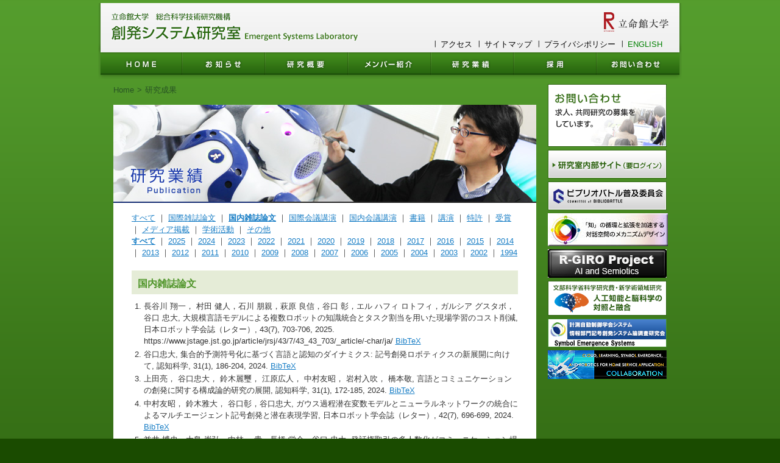

--- FILE ---
content_type: text/html; charset=UTF-8
request_url: http://www.em.ci.ritsumei.ac.jp/jp/publications/category/domestic-journal-paper/
body_size: 44162
content:
<!DOCTYPE html>
<html lang="ja" prefix="og: http://ogp.me/ns#">
<head>
	<meta charset="UTF-8">
	<meta http-equiv="X-UA-Compatible" content="IE=edge">
	<meta name="viewport" content="width=device-width, initial-scale=1">
	<meta name="format-detection" content="telephone=no">
	<title>研究業績 | 国内雑誌論文 | 創発システム研究室</title>

<!-- This site is optimized with the Yoast SEO plugin v6.3 - https://yoast.com/wordpress/plugins/seo/ -->
<link rel="canonical" href="http://www.em.ci.ritsumei.ac.jp/jp/publications/category/domestic-journal-paper/" />
<link rel="next" href="http://www.em.ci.ritsumei.ac.jp/jp/publications/category/domestic-journal-paper/page/2/" />
<meta property="og:locale" content="ja_JP" />
<meta property="og:type" content="object" />
<meta property="og:title" content="研究業績 | 国内雑誌論文 | 創発システム研究室" />
<meta property="og:description" content="Domestic Journal Paper" />
<meta property="og:url" content="http://www.em.ci.ritsumei.ac.jp/jp/publications/category/domestic-journal-paper/" />
<meta property="og:site_name" content="創発システム研究室" />
<meta name="twitter:card" content="summary" />
<meta name="twitter:title" content="研究業績 | 国内雑誌論文 | 創発システム研究室" />
<script type='application/ld+json'>{"@context":"http:\/\/schema.org","@type":"WebSite","@id":"#website","url":"http:\/\/www.em.ci.ritsumei.ac.jp\/","name":"\u5275\u767a\u30b7\u30b9\u30c6\u30e0\u7814\u7a76\u5ba4","potentialAction":{"@type":"SearchAction","target":"http:\/\/www.em.ci.ritsumei.ac.jp\/?s={search_term_string}","query-input":"required name=search_term_string"}}</script>
<!-- / Yoast SEO plugin. -->

<link rel='dns-prefetch' href='//s.w.org' />
<link rel="alternate" type="application/rss+xml" title="創発システム研究室 &raquo; 研究成果 フィード" href="http://www.em.ci.ritsumei.ac.jp/publications/feed/" />
<link rel='stylesheet' id='contact-form-7-css'  href='http://www.em.ci.ritsumei.ac.jp/wp-content/plugins/contact-form-7/includes/css/styles.css?ver=4.9.2' type='text/css' media='all' />
<link rel='stylesheet' id='style-css'  href='http://www.em.ci.ritsumei.ac.jp/wp-content/themes/es_lab2/style.css?ver=1613085118' type='text/css' media='all' />
<script type='text/javascript' src='http://www.em.ci.ritsumei.ac.jp/wp-includes/js/jquery/jquery.js?ver=1.12.4'></script>
<script type='text/javascript' src='http://www.em.ci.ritsumei.ac.jp/wp-includes/js/jquery/jquery-migrate.min.js?ver=1.4.1'></script>
<link rel='https://api.w.org/' href='http://www.em.ci.ritsumei.ac.jp/wp-json/' />
		</head>
<body class="archive post-type-archive post-type-archive-publications" id="page">
<div id="wrap">
	<div id="" class="container">
					<div id="headerShadow2">
				<img src="http://www.em.ci.ritsumei.ac.jp/wp-content/themes/es_lab2/images/bg_header_shadow2.png" width="958" height="125" alt="" />
			</div>
				<div id="header">
			<h1>
				<a href="/jp/"><img src="http://www.em.ci.ritsumei.ac.jp/wp-content/themes/es_lab2/images/logo.png" width="412" height="54" alt="立命館大学 情報理工学科 情報理工学科 創発システム研究室" /></a>
			</h1>
			<div id="headerNavi">
				<p>
					<a href="http://www.ritsumei.ac.jp/" target="_blank"><img src="http://www.em.ci.ritsumei.ac.jp/wp-content/themes/es_lab2/images/hn_rits.png" width="106" height="32" alt="立命館大学" /></a>
				</p>
				<ul>
					<li>
						<a href="/jp/access/">アクセス</a>
					</li>
					<li>
						<a href="/jp/sitemap/">サイトマップ</a>
					</li>
					<li>
						<a href="http://www.ritsumei.ac.jp/privacypolicy/" target="_blank">プライバシポリシー</a>
					</li>
					<li>
						<a href="/publications/category/domestic-journal-paper/" class="lang">ENGLISH</a>
					</li>
				</ul>
			</div>
		</div>
				<div id="globalNavi">
			<ul>
				<li>
					<a href="/jp/"><img src="http://www.em.ci.ritsumei.ac.jp/wp-content/themes/es_lab2/images/gn_home_off.gif" width="134" height="37" alt="HOME" /></a>
				</li>
				<li>
					<a href="/jp/information/"><img src="http://www.em.ci.ritsumei.ac.jp/wp-content/themes/es_lab2/images/gn_info_off.gif" width="136" height="37" alt="お知らせ" /></a>
				</li>
				<li>
					<a href="/jp/research/"><img src="http://www.em.ci.ritsumei.ac.jp/wp-content/themes/es_lab2/images/gn_research_off.gif" width="136" height="37" alt="研究概要" /></a>
				</li>
				<li>
					<a href="/jp/members/"><img src="http://www.em.ci.ritsumei.ac.jp/wp-content/themes/es_lab2/images/gn_member_off.gif" width="136" height="37" alt="メンバー紹介" /></a>
				</li>
				<li>
					<a href="/jp/publications/"><img src="http://www.em.ci.ritsumei.ac.jp/wp-content/themes/es_lab2/images/gn_publication_off.gif" width="136" height="37" alt="研究実績" /></a>
				</li>
				<li>
					<a href="/jp/recruit/"><img src="http://www.em.ci.ritsumei.ac.jp/wp-content/themes/es_lab2/images/gn_recruitment_off.gif" width="136" height="37" alt="採用" /></a>
				</li>
				<li>
					<a href="/jp/contact/"><img src="http://www.em.ci.ritsumei.ac.jp/wp-content/themes/es_lab2/images/gn_contact_off.gif" width="136" height="37" alt="お問い合わせ" /></a>
				</li>
			</ul>
		</div>
<div id="contents" class="page">
	<div id="leftColumn">
		<div id="breadcrumbs">
			<span xmlns:v="http://rdf.data-vocabulary.org/#"><span typeof="v:Breadcrumb"><a href="http://www.em.ci.ritsumei.ac.jp/" rel="v:url" property="v:title">Home</a><div class="separator">&gt;</div><span class="breadcrumb_last">研究成果</span></span></span>		</div>
		<h2>
			<img src="http://www.em.ci.ritsumei.ac.jp/wp-content/themes/es_lab2/images/ttl_publication.jpg" width="694" height="161" alt="" />
		</h2>
		<div class="inner">
			<div class="selector">
				<a href="/jp/publications/">すべて</a>
									｜
										<a href="http://www.em.ci.ritsumei.ac.jp/jp/publications/category/international-journal-paper/">国際雑誌論文</a>
									｜
										<a href="http://www.em.ci.ritsumei.ac.jp/jp/publications/category/domestic-journal-paper/" class="on">国内雑誌論文</a>
									｜
										<a href="http://www.em.ci.ritsumei.ac.jp/jp/publications/category/international-conference/">国際会議講演</a>
									｜
										<a href="http://www.em.ci.ritsumei.ac.jp/jp/publications/category/domestic-conference/">国内会議講演</a>
									｜
										<a href="http://www.em.ci.ritsumei.ac.jp/jp/publications/category/book/">書籍</a>
									｜
										<a href="http://www.em.ci.ritsumei.ac.jp/jp/publications/category/invited-talks/">講演</a>
									｜
										<a href="http://www.em.ci.ritsumei.ac.jp/jp/publications/category/patent/">特許</a>
									｜
										<a href="http://www.em.ci.ritsumei.ac.jp/jp/publications/category/prize/">受賞</a>
									｜
										<a href="http://www.em.ci.ritsumei.ac.jp/jp/publications/category/media/">メディア掲載</a>
									｜
										<a href="http://www.em.ci.ritsumei.ac.jp/jp/publications/category/academic-activities/">学術活動</a>
									｜
										<a href="http://www.em.ci.ritsumei.ac.jp/jp/publications/category/other/">その他</a>
							</div>
			<div class="selector">
				<a href="/jp/publications/category/domestic-journal-paper/" class="on" >すべて</a>
																			｜
					<a href="/jp/publications/category/domestic-journal-paper/2025/">2025</a>
														｜
					<a href="/jp/publications/category/domestic-journal-paper/2024/">2024</a>
														｜
					<a href="/jp/publications/category/domestic-journal-paper/2023/">2023</a>
														｜
					<a href="/jp/publications/category/domestic-journal-paper/2022/">2022</a>
														｜
					<a href="/jp/publications/category/domestic-journal-paper/2021/">2021</a>
														｜
					<a href="/jp/publications/category/domestic-journal-paper/2020/">2020</a>
														｜
					<a href="/jp/publications/category/domestic-journal-paper/2019/">2019</a>
														｜
					<a href="/jp/publications/category/domestic-journal-paper/2018/">2018</a>
														｜
					<a href="/jp/publications/category/domestic-journal-paper/2017/">2017</a>
														｜
					<a href="/jp/publications/category/domestic-journal-paper/2016/">2016</a>
														｜
					<a href="/jp/publications/category/domestic-journal-paper/2015/">2015</a>
														｜
					<a href="/jp/publications/category/domestic-journal-paper/2014/">2014</a>
														｜
					<a href="/jp/publications/category/domestic-journal-paper/2013/">2013</a>
														｜
					<a href="/jp/publications/category/domestic-journal-paper/2012/">2012</a>
														｜
					<a href="/jp/publications/category/domestic-journal-paper/2011/">2011</a>
														｜
					<a href="/jp/publications/category/domestic-journal-paper/2010/">2010</a>
														｜
					<a href="/jp/publications/category/domestic-journal-paper/2009/">2009</a>
														｜
					<a href="/jp/publications/category/domestic-journal-paper/2008/">2008</a>
														｜
					<a href="/jp/publications/category/domestic-journal-paper/2007/">2007</a>
														｜
					<a href="/jp/publications/category/domestic-journal-paper/2006/">2006</a>
														｜
					<a href="/jp/publications/category/domestic-journal-paper/2005/">2005</a>
														｜
					<a href="/jp/publications/category/domestic-journal-paper/2004/">2004</a>
														｜
					<a href="/jp/publications/category/domestic-journal-paper/2003/">2003</a>
														｜
					<a href="/jp/publications/category/domestic-journal-paper/2002/">2002</a>
																																																	｜
					<a href="/jp/publications/category/domestic-journal-paper/1994/">1994</a>
							</div>

															<h4>国内雑誌論文</h4>
				<ol class="ol_list01">
										<!-- start of the loop -->
										<textarea id="bib2388700" style="position: absolute; left: -10000px;">@article {
長谷川翔一，村田健人，石川朋親，萩原良信，谷口彰，エルハフィロトフィ，ガルシアグスタボ，谷口忠大2025,
author = "長谷川 翔一， 村田 健人，石川 朋親，萩原 良信，谷口 彰，エル ハフィ ロトフィ，ガルシア グスタボ，谷口 忠大",
yomi = "",
title = "大規模言語モデルによる複数ロボットの知識統合とタスク割当を用いた現場学習のコスト削減",
journal = "日本ロボット学会誌（レター）",
year = "2025",
volume = "43",
number = "7",
pages = "703-706",
month = "9",
note = "https://www.jstage.jst.go.jp/article/jrsj/43/7/43_43_703/_article/-char/ja/",
link1 = ""
}
</textarea>
					<li>長谷川 翔一， 村田 健人，石川 朋親，萩原 良信，谷口 彰，エル ハフィ ロトフィ，ガルシア グスタボ，谷口 忠大, 大規模言語モデルによる複数ロボットの知識統合とタスク割当を用いた現場学習のコスト削減, 日本ロボット学会誌（レター）, 43(7), 703-706, 2025. https://www.jstage.jst.go.jp/article/jrsj/43/7/43_43_703/_article/-char/ja/						<a href="javascript: void(0);" class="btn02 copy" data-clipboard-action="copy" data-clipboard-target="#bib2388700">BibTeX</a>
																	</li>
										<textarea id="bib2388699" style="position: absolute; left: -10000px;">@article {
谷口忠大2024,
author = "谷口忠大",
yomi = "",
title = "集合的予測符号化に基づく言語と認知のダイナミクス: 記号創発ロボティクスの新展開に向けて",
journal = "認知科学",
year = "2024",
volume = "31",
number = "1",
pages = "186-204",
month = "3",
note = "",
link1 = ""
}
</textarea>
					<li>谷口忠大, 集合的予測符号化に基づく言語と認知のダイナミクス: 記号創発ロボティクスの新展開に向けて, 認知科学, 31(1), 186-204, 2024.						<a href="javascript: void(0);" class="btn02 copy" data-clipboard-action="copy" data-clipboard-target="#bib2388699">BibTeX</a>
																	</li>
										<textarea id="bib2388698" style="position: absolute; left: -10000px;">@article {
上田亮，谷口忠大，鈴木麗璽，江原広人，中村友昭，岩村入吹，橋本敬2024,
author = "上田亮， 谷口忠大， 鈴木麗璽， 江原広人， 中村友昭， 岩村入吹， 橋本敬",
yomi = "",
title = "言語とコミュニケーションの創発に関する構成論的研究の展開",
journal = "認知科学",
year = "2024",
volume = "31",
number = "1",
pages = "172-185",
month = "3",
note = "",
link1 = ""
}
</textarea>
					<li>上田亮， 谷口忠大， 鈴木麗璽， 江原広人， 中村友昭， 岩村入吹， 橋本敬, 言語とコミュニケーションの創発に関する構成論的研究の展開, 認知科学, 31(1), 172-185, 2024.						<a href="javascript: void(0);" class="btn02 copy" data-clipboard-action="copy" data-clipboard-target="#bib2388698">BibTeX</a>
																	</li>
										<textarea id="bib2388697" style="position: absolute; left: -10000px;">@article {
中村友昭，鈴木雅大，谷口彰，谷口忠大2024,
author = "中村友昭， 鈴木雅大， 谷口彰，谷口忠大",
yomi = "",
title = "ガウス過程潜在変数モデルとニューラルネットワークの統合によるマルチエージェント記号創発と潜在表現学習",
journal = "日本ロボット学会誌（レター）",
year = "2024",
volume = "42",
number = "7",
pages = "696-699",
month = "",
note = "",
link1 = ""
}
</textarea>
					<li>中村友昭， 鈴木雅大， 谷口彰，谷口忠大, ガウス過程潜在変数モデルとニューラルネットワークの統合によるマルチエージェント記号創発と潜在表現学習, 日本ロボット学会誌（レター）, 42(7), 696-699, 2024.						<a href="javascript: void(0);" class="btn02 copy" data-clipboard-action="copy" data-clipboard-target="#bib2388697">BibTeX</a>
																	</li>
										<textarea id="bib2388696" style="position: absolute; left: -10000px;">@article {
益井博史，大島崇弘，中林一貴，長橋栄介，谷口忠大2021,
author = "益井 博史，大島 崇弘，中林 一貴，長橋 栄介，谷口 忠大",
yomi = "",
title = "発話権取引の多人数化がコミュニケーション場に与える影響の分析",
journal = "システム制御情報学会論文誌",
year = "2021",
volume = "34",
number = "8",
pages = "219-230",
month = "8",
note = "https://doi.org/10.5687/iscie.34.219",
link1 = "https://www.jstage.jst.go.jp/article/iscie/34/8/34_219/_article/-char/ja"
}
</textarea>
					<li>益井 博史，大島 崇弘，中林 一貴，長橋 栄介，谷口 忠大, 発話権取引の多人数化がコミュニケーション場に与える影響の分析, システム制御情報学会論文誌, 34(8), 219-230, 2021. https://doi.org/10.5687/iscie.34.219						<a href="javascript: void(0);" class="btn02 copy" data-clipboard-action="copy" data-clipboard-target="#bib2388696">BibTeX</a>
												<a href="https://www.jstage.jst.go.jp/article/iscie/34/8/34_219/_article/-char/ja" target="_blank">[LINK1]</a>											</li>
										<textarea id="bib2388695" style="position: absolute; left: -10000px;">@article {
蓮行2021,
author = "蓮行, 荒戸寛樹, 神谷祐介, 末長英里子, 堀啓子, 安岐裕美, 谷口忠大",
yomi = "",
title = "環境教育演劇ワークショップの社会的価値の定量的評価－「件の宣言〜国際会議〜」によるエネルギー消費削減効果に着目して－",
journal = "エネルギー環境教育研究",
year = "2021",
volume = "15",
number = "1",
pages = "69-77",
month = "2",
note = "査読あり，資料",
link1 = ""
}
</textarea>
					<li>蓮行, 荒戸寛樹, 神谷祐介, 末長英里子, 堀啓子, 安岐裕美, 谷口忠大, 環境教育演劇ワークショップの社会的価値の定量的評価－「件の宣言〜国際会議〜」によるエネルギー消費削減効果に着目して－, エネルギー環境教育研究, 15(1), 69-77, 2021. 査読あり，資料						<a href="javascript: void(0);" class="btn02 copy" data-clipboard-action="copy" data-clipboard-target="#bib2388695">BibTeX</a>
																	</li>
										<textarea id="bib2388694" style="position: absolute; left: -10000px;">@article {
中林一貴2020,
author = "中林 一貴, 益井 博史, 谷口 忠大",
yomi = "",
title = "発話権取引を用いた会議の音声認識精度向上",
journal = "人工知能学会論文誌",
year = "2020",
volume = "35",
number = "5",
pages = "G-K31_1-10",
month = "9",
note = "https://doi.org/10.1527/tjsai.35-5_G-K31",
link1 = "https://www.jstage.jst.go.jp/article/tjsai/35/5/35_35-5_G-K31/_article/-char/ja"
}
</textarea>
					<li>中林 一貴, 益井 博史, 谷口 忠大, 発話権取引を用いた会議の音声認識精度向上, 人工知能学会論文誌, 35(5), G-K31_1-10, 2020. https://doi.org/10.1527/tjsai.35-5_G-K31						<a href="javascript: void(0);" class="btn02 copy" data-clipboard-action="copy" data-clipboard-target="#bib2388694">BibTeX</a>
												<a href="https://www.jstage.jst.go.jp/article/tjsai/35/5/35_35-5_G-K31/_article/-char/ja" target="_blank">[LINK1]</a>											</li>
										<textarea id="bib2388693" style="position: absolute; left: -10000px;">@article {
末長英里子，蓮行，安藤花恵，紙本明子，黒木陽子，田中沙穂，益井博史，谷口忠大2019,
author = "末長英里子，蓮行，安藤花恵，紙本明子，黒木陽子，田中沙穂，益井博史，谷口忠大",
yomi = "",
title = "議論における極の数の設計がコミュニケーション場に及ぼす影響：件の宣言を対象とした実験による評価",
journal = "システム制御情報学会論文誌",
year = "2019",
volume = "32",
number = "12",
pages = "455-466",
month = "12",
note = "https://doi.org/10.5687/iscie.32.455",
link1 = "https://www.jstage.jst.go.jp/article/iscie/32/12/32_455/_article/-char/ja/"
}
</textarea>
					<li>末長英里子，蓮行，安藤花恵，紙本明子，黒木陽子，田中沙穂，益井博史，谷口忠大, 議論における極の数の設計がコミュニケーション場に及ぼす影響：件の宣言を対象とした実験による評価, システム制御情報学会論文誌, 32(12), 455-466, 2019. https://doi.org/10.5687/iscie.32.455						<a href="javascript: void(0);" class="btn02 copy" data-clipboard-action="copy" data-clipboard-target="#bib2388693">BibTeX</a>
												<a href="https://www.jstage.jst.go.jp/article/iscie/32/12/32_455/_article/-char/ja/" target="_blank">[LINK1]</a>											</li>
										<textarea id="bib2388692" style="position: absolute; left: -10000px;">@article {
益井博史，海川由美子，三苫奈美子，谷口忠大2019,
author = "益井博史，海川由美子，三苫奈美子，谷口忠大",
yomi = "",
title = "ビブリオバトルにおける発表順のチャンプ本決定への影響分析",
journal = "システム制御情報学会論文誌",
year = "2019",
volume = "32",
number = "12",
pages = "439-445",
month = "12",
note = "https://doi.org/10.5687/iscie.32.439",
link1 = "https://www.jstage.jst.go.jp/article/iscie/32/12/32_439/_article/-char/ja/"
}
</textarea>
					<li>益井博史，海川由美子，三苫奈美子，谷口忠大, ビブリオバトルにおける発表順のチャンプ本決定への影響分析, システム制御情報学会論文誌, 32(12), 439-445, 2019. https://doi.org/10.5687/iscie.32.439						<a href="javascript: void(0);" class="btn02 copy" data-clipboard-action="copy" data-clipboard-target="#bib2388692">BibTeX</a>
												<a href="https://www.jstage.jst.go.jp/article/iscie/32/12/32_439/_article/-char/ja/" target="_blank">[LINK1]</a>											</li>
										<textarea id="bib2388691" style="position: absolute; left: -10000px;">@article {
谷口忠大2019,
author = "谷口忠大",
yomi = "",
title = "コミュニケーション場のメカニズムデザインに向けたシステム論の構築と展望",
journal = "システム制御情報学会論文誌",
year = "2019",
volume = "32",
number = "12",
pages = "417-428",
month = "12",
note = "招待論文,  https://doi.org/10.5687/iscie.32.417",
link1 = "https://www.jstage.jst.go.jp/article/iscie/32/12/32_417/_article/-char/ja/"
}
</textarea>
					<li>谷口忠大, コミュニケーション場のメカニズムデザインに向けたシステム論の構築と展望, システム制御情報学会論文誌, 32(12), 417-428, 2019. 招待論文, https://doi.org/10.5687/iscie.32.417						<a href="javascript: void(0);" class="btn02 copy" data-clipboard-action="copy" data-clipboard-target="#bib2388691">BibTeX</a>
												<a href="https://www.jstage.jst.go.jp/article/iscie/32/12/32_417/_article/-char/ja/" target="_blank">[LINK1]</a>											</li>
										<textarea id="bib2388690" style="position: absolute; left: -10000px;">@article {
中村友昭，長井隆行，船越孝太郎，谷口忠大，岩橋直人，金子正秀2015,
author = "中村友昭，長井隆行，船越孝太郎，谷口忠大，岩橋直人，金子正秀",
yomi = "",
title = "マルチモーダルLDAとNPYLMを用いたロボットによる物体概念と言語モ デルの相互学習",
journal = "人工知能学会論文誌",
year = "2015",
volume = "30",
number = "3",
pages = "498-509",
month = "3",
note = "2015年度人工知能学会論文賞",
link1 = "https://www.jstage.jst.go.jp/article/tjsai/30/3/30_30_498/_article/-char/ja/"
}
</textarea>
					<li>中村友昭，長井隆行，船越孝太郎，谷口忠大，岩橋直人，金子正秀, マルチモーダルLDAとNPYLMを用いたロボットによる物体概念と言語モ デルの相互学習, 人工知能学会論文誌, 30(3), 498-509, 2015. 2015年度人工知能学会論文賞						<a href="javascript: void(0);" class="btn02 copy" data-clipboard-action="copy" data-clipboard-target="#bib2388690">BibTeX</a>
												<a href="https://www.jstage.jst.go.jp/article/tjsai/30/3/30_30_498/_article/-char/ja/" target="_blank">[LINK1]</a>											</li>
										<textarea id="bib2388689" style="position: absolute; left: -10000px;">@article {
古賀裕之，谷口忠大2014,
author = "古賀裕之，谷口忠大",
yomi = "",
title = "発話権取引：話し合いの場における時間配分のメカニズムデザイン",
journal = "日本経営工学会論文誌",
year = "2014",
volume = "65",
number = "3",
pages = "144-156",
month = "10",
note = "",
link1 = "https://www.jstage.jst.go.jp/article/jima/65/3/65_144/_article/-char/ja/"
}
</textarea>
					<li>古賀裕之，谷口忠大, 発話権取引：話し合いの場における時間配分のメカニズムデザイン, 日本経営工学会論文誌, 65(3), 144-156, 2014.						<a href="javascript: void(0);" class="btn02 copy" data-clipboard-action="copy" data-clipboard-target="#bib2388689">BibTeX</a>
												<a href="https://www.jstage.jst.go.jp/article/jima/65/3/65_144/_article/-char/ja/" target="_blank">[LINK1]</a>											</li>
										<textarea id="bib2388688" style="position: absolute; left: -10000px;">@article {
谷口忠大2014,
author = "谷口忠大, 中村仁美, 熊谷歩, 矢野史朗",
yomi = "",
title = "自律分散型スマートグリッドの理解を促すシリアスゲームの開発",
journal = "科学技術コミュニケーション",
year = "2014",
volume = "15",
number = "-",
pages = "37-56",
month = "6",
note = "",
link1 = "http://eprints.lib.hokudai.ac.jp/dspace/bitstream/2115/56439/1/web_Costep15_37.pdf"
}
</textarea>
					<li>谷口忠大, 中村仁美, 熊谷歩, 矢野史朗, 自律分散型スマートグリッドの理解を促すシリアスゲームの開発, 科学技術コミュニケーション, 15(-), 37-56, 2014.						<a href="javascript: void(0);" class="btn02 copy" data-clipboard-action="copy" data-clipboard-target="#bib2388688">BibTeX</a>
												<a href="http://eprints.lib.hokudai.ac.jp/dspace/bitstream/2115/56439/1/web_Costep15_37.pdf" target="_blank">[LINK1]</a>											</li>
										<textarea id="bib2388687" style="position: absolute; left: -10000px;">@article {
矢野史朗，谷衛，谷口忠大2014,
author = "矢野史朗，谷衛，谷口忠大",
yomi = "",
title = "再生可能エネルギーと小型蓄電池を用いた自律分散型スマートグリッドの費用便益分析",
journal = "電気学会論文誌C",
year = "2014",
volume = "134",
number = "12",
pages = "1925-1933",
month = "",
note = "",
link1 = "https://www.jstage.jst.go.jp/article/ieejeiss/134/12/134_1925/_article/-char/ja/"
}
</textarea>
					<li>矢野史朗，谷衛，谷口忠大, 再生可能エネルギーと小型蓄電池を用いた自律分散型スマートグリッドの費用便益分析, 電気学会論文誌C, 134(12), 1925-1933, 2014.						<a href="javascript: void(0);" class="btn02 copy" data-clipboard-action="copy" data-clipboard-target="#bib2388687">BibTeX</a>
												<a href="https://www.jstage.jst.go.jp/article/ieejeiss/134/12/134_1925/_article/-char/ja/" target="_blank">[LINK1]</a>											</li>
										<textarea id="bib2388686" style="position: absolute; left: -10000px;">@article {
赤池勇磨，谷口忠大2014,
author = "赤池勇磨，谷口忠大",
yomi = "",
title = "ビブリオバトルにおける発表制限時間のデザイン",
journal = "日本経営工学会論文誌",
year = "2014",
volume = "65",
number = "3",
pages = "157-167",
month = "",
note = "",
link1 = "https://www.jstage.jst.go.jp/article/jima/65/3/65_157/_article/references/-char/ja/"
}
</textarea>
					<li>赤池勇磨，谷口忠大, ビブリオバトルにおける発表制限時間のデザイン, 日本経営工学会論文誌, 65(3), 157-167, 2014.						<a href="javascript: void(0);" class="btn02 copy" data-clipboard-action="copy" data-clipboard-target="#bib2388686">BibTeX</a>
												<a href="https://www.jstage.jst.go.jp/article/jima/65/3/65_157/_article/references/-char/ja/" target="_blank">[LINK1]</a>											</li>
										<textarea id="bib2388685" style="position: absolute; left: -10000px;">@article {
谷口彰，吉崎陽紀，稲邑哲也，谷口忠大2014,
author = "谷口彰，吉崎陽紀，稲邑哲也，谷口忠大",
yomi = "",
title = "自己位置と場所概念の同時推定に関する研究",
journal = "システム制御情報学会論文誌",
year = "2014",
volume = "27",
number = "4",
pages = "166-177",
month = "",
note = "",
link1 = "https://www.jstage.jst.go.jp/article/iscie/27/4/27_166/_article/-char/ja/"
}
</textarea>
					<li>谷口彰，吉崎陽紀，稲邑哲也，谷口忠大, 自己位置と場所概念の同時推定に関する研究, システム制御情報学会論文誌, 27(4), 166-177, 2014.						<a href="javascript: void(0);" class="btn02 copy" data-clipboard-action="copy" data-clipboard-target="#bib2388685">BibTeX</a>
												<a href="https://www.jstage.jst.go.jp/article/iscie/27/4/27_166/_article/-char/ja/" target="_blank">[LINK1]</a>											</li>
										<textarea id="bib2388684" style="position: absolute; left: -10000px;">@article {
白井亨，谷口忠大2013,
author = "白井亨，谷口忠大",
yomi = "",
title = "可変長階層Pitman-Yor 言語モデルを用いたメロディー生成手法の提案",
journal = "知能と情報（日本知能情報ファジィ学会誌兼論文誌）",
year = "2013",
volume = "25",
number = "6",
pages = "901-913",
month = "12",
note = "",
link1 = "http://tanichu.com/wp-content/themes/tanichu/data/pdf/onjo11shirai.pdf"
}
</textarea>
					<li>白井亨，谷口忠大, 可変長階層Pitman-Yor 言語モデルを用いたメロディー生成手法の提案, 知能と情報（日本知能情報ファジィ学会誌兼論文誌）, 25(6), 901-913, 2013.						<a href="javascript: void(0);" class="btn02 copy" data-clipboard-action="copy" data-clipboard-target="#bib2388684">BibTeX</a>
												<a href="http://tanichu.com/wp-content/themes/tanichu/data/pdf/onjo11shirai.pdf" target="_blank">[LINK1]</a>											</li>
										<textarea id="bib2388683" style="position: absolute; left: -10000px;">@article {
谷口忠大2013,
author = "谷口忠大",
yomi = "",
title = "自律分散型スマートグリッドおける適応的電力融通手法  人工知能によるボトムアップな市場価格形成と電力需要応答の動態分析",
journal = "人工知能学会論文誌",
year = "2013",
volume = "28",
number = "1",
pages = "77-87",
month = "1",
note = "",
link1 = "https://www.jstage.jst.go.jp/article/tjsai/28/1/28_77/_pdf"
}
</textarea>
					<li>谷口忠大, 自律分散型スマートグリッドおける適応的電力融通手法 人工知能によるボトムアップな市場価格形成と電力需要応答の動態分析, 人工知能学会論文誌, 28(1), 77-87, 2013.						<a href="javascript: void(0);" class="btn02 copy" data-clipboard-action="copy" data-clipboard-target="#bib2388683">BibTeX</a>
												<a href="https://www.jstage.jst.go.jp/article/tjsai/28/1/28_77/_pdf" target="_blank">[LINK1]</a>											</li>
										<textarea id="bib2388682" style="position: absolute; left: -10000px;">@article {
蓮行2013,
author = "蓮行, 谷口, 忠大",
yomi = "",
title = "安全演劇ワークショップの社会実装に関する議論",
journal = "Communication-Design",
year = "2013",
volume = "9",
number = "",
pages = "85-99",
month = "8",
note = "査読なし紀要論文",
link1 = "http://hdl.handle.net/11094/25968"
}
</textarea>
					<li>蓮行, 谷口, 忠大, 安全演劇ワークショップの社会実装に関する議論, Communication-Design, 9(), 85-99, 2013. 査読なし紀要論文						<a href="javascript: void(0);" class="btn02 copy" data-clipboard-action="copy" data-clipboard-target="#bib2388682">BibTeX</a>
												<a href="http://hdl.handle.net/11094/25968" target="_blank">[LINK1]</a>											</li>
										<textarea id="bib2388681" style="position: absolute; left: -10000px;">@article {
谷口忠大，山下元気，長坂翔吾，坂東誉司，竹中一仁，人見謙太郎2013,
author = "谷口 忠大，山下 元気，長坂 翔吾，坂東 誉司，竹中 一仁，人見 謙太郎",
yomi = "",
title = "運転時系列のベイズ二重分節解析によるチャンク抽出",
journal = "計測自動制御学会論文誌",
year = "2013",
volume = "49",
number = "11",
pages = "1047-1056",
month = "",
note = "",
link1 = "https://www.jstage.jst.go.jp/article/sicetr/49/11/49_1047/_pdf"
}
</textarea>
					<li>谷口 忠大，山下 元気，長坂 翔吾，坂東 誉司，竹中 一仁，人見 謙太郎, 運転時系列のベイズ二重分節解析によるチャンク抽出, 計測自動制御学会論文誌, 49(11), 1047-1056, 2013.						<a href="javascript: void(0);" class="btn02 copy" data-clipboard-action="copy" data-clipboard-target="#bib2388681">BibTeX</a>
												<a href="https://www.jstage.jst.go.jp/article/sicetr/49/11/49_1047/_pdf" target="_blank">[LINK1]</a>											</li>
										<textarea id="bib2388680" style="position: absolute; left: -10000px;">@article {
奥健太，赤池勇磨，谷口忠大2013,
author = "奥健太，赤池勇磨，谷口忠大",
yomi = "",
title = "推薦システムとしてのビブリオバトルの評価",
journal = "ヒューマンインタフェース学会論文誌",
year = "2013",
volume = "15",
number = "1",
pages = "95-106",
month = "",
note = "",
link1 = "data/journal/p_hi_oku.pdf"
}
</textarea>
					<li>奥健太，赤池勇磨，谷口忠大, 推薦システムとしてのビブリオバトルの評価, ヒューマンインタフェース学会論文誌, 15(1), 95-106, 2013.						<a href="javascript: void(0);" class="btn02 copy" data-clipboard-action="copy" data-clipboard-target="#bib2388680">BibTeX</a>
												<a href="data/journal/p_hi_oku.pdf" target="_blank">[LINK1]</a>											</li>
										<textarea id="bib2388679" style="position: absolute; left: -10000px;">@article {
杉澤仁，福田一，森浩禎，谷口忠大，伊藤将弘，遠里由佳子2012,
author = "杉澤仁，福田一，森浩禎，谷口忠大，伊藤将弘，遠里由佳子",
yomi = "",
title = "無限関係モデルを用いた大腸菌の表現形マイクロアレイ解析",
journal = "立命館大学　理工学研究所紀要 71号 pp.49-58",
year = "2012",
volume = "",
number = "71",
pages = "49-58",
month = "",
note = "査読なし紀要論文",
link1 = ""
}
</textarea>
					<li>杉澤仁，福田一，森浩禎，谷口忠大，伊藤将弘，遠里由佳子, 無限関係モデルを用いた大腸菌の表現形マイクロアレイ解析, 立命館大学　理工学研究所紀要 71号 pp.49-58, (71), 49-58, 2012. 査読なし紀要論文						<a href="javascript: void(0);" class="btn02 copy" data-clipboard-action="copy" data-clipboard-target="#bib2388679">BibTeX</a>
																	</li>
										<textarea id="bib2388678" style="position: absolute; left: -10000px;">@article {
谷口忠大，高橋佑輔2011,
author = "谷口忠大，高橋佑輔",
yomi = "",
title = "交通行動の居住地選択行動への影響を仮定した都市動態のマルチエージェントシミュレーション",
journal = "計測自動制御学会論文集",
year = "2011",
volume = "47",
number = "11",
pages = "571-580",
month = "",
note = "",
link1 = "data/journal/p_takahashi.pdf"
}
</textarea>
					<li>谷口忠大，高橋佑輔, 交通行動の居住地選択行動への影響を仮定した都市動態のマルチエージェントシミュレーション, 計測自動制御学会論文集, 47(11), 571-580, 2011.						<a href="javascript: void(0);" class="btn02 copy" data-clipboard-action="copy" data-clipboard-target="#bib2388678">BibTeX</a>
												<a href="data/journal/p_takahashi.pdf" target="_blank">[LINK1]</a>											</li>
										<textarea id="bib2388677" style="position: absolute; left: -10000px;">@article {
谷口忠大，川上浩司，片井修2010,
author = "谷口忠大，川上浩司，片井修",
yomi = "",
title = "ビブリオバトル：書評により媒介される社会的相互作用場の設計",
journal = "ヒューマンインタフェース学会誌",
year = "2010",
volume = "12",
number = "4",
pages = "93-104",
month = "11",
note = "",
link1 = "data/journal/p_hi_biblio.pdf"
}
</textarea>
					<li>谷口忠大，川上浩司，片井修, ビブリオバトル：書評により媒介される社会的相互作用場の設計, ヒューマンインタフェース学会誌, 12(4), 93-104, 2010.						<a href="javascript: void(0);" class="btn02 copy" data-clipboard-action="copy" data-clipboard-target="#bib2388677">BibTeX</a>
												<a href="data/journal/p_hi_biblio.pdf" target="_blank">[LINK1]</a>											</li>
										<textarea id="bib2388676" style="position: absolute; left: -10000px;">@article {
谷口忠大，高木圭太，榊原一紀，西川郁子2009,
author = "谷口忠大，高木圭太，榊原一紀，西川郁子",
yomi = "",
title = "地産地消型電力ネットワークの為のNatural Actor-Critic を用いた自動取引 エージェントの構築",
journal = "知能と情報（日本知能情報ファジィ学会論文誌）",
year = "2009",
volume = "21",
number = "6",
pages = "1078-1091",
month = "12",
note = "",
link1 = "data/journal/p_fss_takagi09.pdf"
}
</textarea>
					<li>谷口忠大，高木圭太，榊原一紀，西川郁子, 地産地消型電力ネットワークの為のNatural Actor-Critic を用いた自動取引 エージェントの構築, 知能と情報（日本知能情報ファジィ学会論文誌）, 21(6), 1078-1091, 2009.						<a href="javascript: void(0);" class="btn02 copy" data-clipboard-action="copy" data-clipboard-target="#bib2388676">BibTeX</a>
												<a href="data/journal/p_fss_takagi09.pdf" target="_blank">[LINK1]</a>											</li>
										<textarea id="bib2388675" style="position: absolute; left: -10000px;">@article {
谷口忠大，岩橋直人2009,
author = "谷口忠大，岩橋直人",
yomi = "",
title = "複数予測モデル遷移のN-gram統計に基づく非分節運動系列からの模倣学習手法",
journal = "知能と情報（日本知能情報ファジィ学会論文誌）",
year = "2009",
volume = "21",
number = "6",
pages = "1143-1154",
month = "12",
note = "",
link1 = "data/journal/p_fss09_taniguchi.pdf"
}
</textarea>
					<li>谷口忠大，岩橋直人, 複数予測モデル遷移のN-gram統計に基づく非分節運動系列からの模倣学習手法, 知能と情報（日本知能情報ファジィ学会論文誌）, 21(6), 1143-1154, 2009.						<a href="javascript: void(0);" class="btn02 copy" data-clipboard-action="copy" data-clipboard-target="#bib2388675">BibTeX</a>
												<a href="data/journal/p_fss09_taniguchi.pdf" target="_blank">[LINK1]</a>											</li>
										<textarea id="bib2388674" style="position: absolute; left: -10000px;">@article {
谷口忠大，椹木哲夫2006,
author = "谷口忠大，椹木哲夫",
yomi = "",
title = "報酬設計を通した社会的相互作用による行為概念群の構築：シェマ理論に基づいた累増的強化学習",
journal = "知能と情報（日本知能情報ファジィ学会誌）",
year = "2006",
volume = "18",
number = "4",
pages = "629-640",
month = "8",
note = "",
link1 = "data/journal/p_isdiff.pdf"
}
</textarea>
					<li>谷口忠大，椹木哲夫, 報酬設計を通した社会的相互作用による行為概念群の構築：シェマ理論に基づいた累増的強化学習, 知能と情報（日本知能情報ファジィ学会誌）, 18(4), 629-640, 2006.						<a href="javascript: void(0);" class="btn02 copy" data-clipboard-action="copy" data-clipboard-target="#bib2388674">BibTeX</a>
												<a href="data/journal/p_isdiff.pdf" target="_blank">[LINK1]</a>											</li>
										<textarea id="bib2388673" style="position: absolute; left: -10000px;">@article {
谷口忠大，椹木哲夫2006,
author = "谷口忠大，椹木 哲夫",
yomi = "",
title = "汎化行為概念の適応的獲得 ---双シェマモデルベースの強化学習---",
journal = "計測自動制御学会論文集",
year = "2006",
volume = "42",
number = "3",
pages = "257-264",
month = "3",
note = "",
link1 = "data/journal/p_dsm_rl_sice.pdf"
}
</textarea>
					<li>谷口忠大，椹木 哲夫, 汎化行為概念の適応的獲得 &#8212;双シェマモデルベースの強化学習&#8212;, 計測自動制御学会論文集, 42(3), 257-264, 2006.						<a href="javascript: void(0);" class="btn02 copy" data-clipboard-action="copy" data-clipboard-target="#bib2388673">BibTeX</a>
												<a href="data/journal/p_dsm_rl_sice.pdf" target="_blank">[LINK1]</a>											</li>
										<textarea id="bib2388672" style="position: absolute; left: -10000px;">@article {
谷口忠大，椹木哲夫2005,
author = "谷口忠大，椹木哲夫",
yomi = "",
title = "身体と環境の相互作用を通じた記号創発：表象生成の身体依存性についての構成論",
journal = "システム・制御・情報学会誌",
year = "2005",
volume = "18",
number = "12",
pages = "440-449",
month = "12",
note = "システム・制御・情報学会学会賞「論文賞」受賞",
link1 = "data/journal/p_embody.pdf"
}
</textarea>
					<li>谷口忠大，椹木哲夫, 身体と環境の相互作用を通じた記号創発：表象生成の身体依存性についての構成論, システム・制御・情報学会誌, 18(12), 440-449, 2005. システム・制御・情報学会学会賞「論文賞」受賞						<a href="javascript: void(0);" class="btn02 copy" data-clipboard-action="copy" data-clipboard-target="#bib2388672">BibTeX</a>
												<a href="data/journal/p_embody.pdf" target="_blank">[LINK1]</a>											</li>
										<textarea id="bib2388671" style="position: absolute; left: -10000px;">@article {
谷口忠大，椹木哲夫2004,
author = "谷口忠大，椹木哲夫",
yomi = "",
title = "双シェマモデル",
journal = "人工知能学会論文誌",
year = "2004",
volume = "19",
number = "6",
pages = "493-501",
month = "6",
note = "",
link1 = "http://www.jstage.jst.go.jp/article/tjsai/19/6/19_493/_article/-char/ja"
}
</textarea>
					<li>谷口忠大，椹木哲夫, 双シェマモデル, 人工知能学会論文誌, 19(6), 493-501, 2004.						<a href="javascript: void(0);" class="btn02 copy" data-clipboard-action="copy" data-clipboard-target="#bib2388671">BibTeX</a>
												<a href="http://www.jstage.jst.go.jp/article/tjsai/19/6/19_493/_article/-char/ja" target="_blank">[LINK1]</a>											</li>
					<!-- end of the loop -->
									</ol>
																																									</div>
	</div>
	<div id="rightColumn">
		<div id="sideNavi">
			<ul class='xoxo blogroll'>
<li><a href="/jp/contact/"><img src="http://www.em.ci.ritsumei.ac.jp/wp-content/uploads/2017/10/bn_contact.jpg"  alt="お問い合わせ"  /></a></li>
<li><a href="https://sites.google.com/a/em.ci.ritsumei.ac.jp/homepage/" target="_blank"><img src="http://www.em.ci.ritsumei.ac.jp/wp-content/uploads/2017/10/bn_private.jpg"  alt="研究室内部サイト"  /></a></li>
<li><a href="http://www.bibliobattle.jp/" target="_blank"><img src="http://www.em.ci.ritsumei.ac.jp/wp-content/uploads/2017/11/bn_bibliobattle.jpg"  alt="ビブリオバトル"  /></a></li>
<li><a href="http://taiwa-kukan.tanichu.com/home" target="_blank"><img src="http://www.em.ci.ritsumei.ac.jp/wp-content/uploads/2018/03/JST_Mirai.png"  alt="JST Mirai"  /></a></li>
<li><a href="http://rgiro.tanichu.com/" title="AI and Semiotics" target="_blank"><img src="http://www.em.ci.ritsumei.ac.jp/wp-content/uploads/2018/01/r-giro-bana.jpg"  alt="R-GIRO"  title="AI and Semiotics" /></a></li>
<li><a href="http://www.brain-ai.jp/jp/" target="_blank"><img src="http://www.em.ci.ritsumei.ac.jp/wp-content/uploads/2017/11/bn_brainai.gif"  alt="BrainAI(日本語)"  /></a></li>
<li><a href="http://www.emergent-symbol.systems/home" target="_blank"><img src="http://www.em.ci.ritsumei.ac.jp/wp-content/uploads/2018/02/32c63b76e49d312c55f876674f268238.jpg"  alt="SICE"  /></a></li>
<li><a href="https://www.jst.go.jp/kisoken/crest/project/1111083/15656632.html" target="_blank"><img src="http://www.em.ci.ritsumei.ac.jp/wp-content/uploads/2018/02/0c60713fafe067f30ae6f58ba8bb7e7d.jpg"  alt="CREST_Nagai"  /></a></li>

	</ul></div>	</div>
</div>
<div id="toTop"><a href="#wrap">▲このページのTOPへ</a></div></div>
</div>
<div id="footer">
	<div class="container">
		<div id="jomonr"><img src="http://www.em.ci.ritsumei.ac.jp/wp-content/themes/es_lab2/images/img_jomon_r.png" width="42" height="37" alt="" /></div>
		<p id="copyright">copyright &copy; Emergent System lab. All Right Reserved.</p>
	</div>
</div><script type='text/javascript'>
/* <![CDATA[ */
var wpcf7 = {"apiSettings":{"root":"http:\/\/www.em.ci.ritsumei.ac.jp\/wp-json\/contact-form-7\/v1","namespace":"contact-form-7\/v1"},"recaptcha":{"messages":{"empty":"\u3042\u306a\u305f\u304c\u30ed\u30dc\u30c3\u30c8\u3067\u306f\u306a\u3044\u3053\u3068\u3092\u8a3c\u660e\u3057\u3066\u304f\u3060\u3055\u3044\u3002"}}};
/* ]]> */
</script>
<script type='text/javascript' src='http://www.em.ci.ritsumei.ac.jp/wp-content/plugins/contact-form-7/includes/js/scripts.js?ver=4.9.2'></script>
<script type='text/javascript' src='http://www.em.ci.ritsumei.ac.jp/wp-content/plugins/publications-sheets-importer/public/js/clipboard.min.js?ver=1.0.0'></script>
<script type='text/javascript' src='http://www.em.ci.ritsumei.ac.jp/wp-content/plugins/publications-sheets-importer/public/js/publications-sheets-importer-public.js?ver=1.0.0'></script>
<script type='text/javascript' src='http://www.em.ci.ritsumei.ac.jp/wp-includes/js/wp-embed.min.js?ver=l1xn4w'></script>
<!-- /var/www/vhosts/em.ci.ritsumei.ac.jp/httpdocs/wp-content/themes/es_lab2/archive-publications.php -->
</body>
</html>